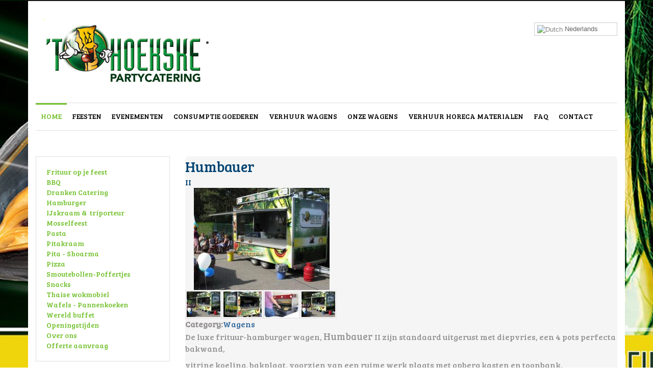

--- FILE ---
content_type: text/html; charset=utf-8
request_url: http://frituuropuwfeest.nl/component/spidercatalog/showproduct/149/52/13/Humbauer-II
body_size: 43695
content:
<!DOCTYPE html>
<html xmlns="http://www.w3.org/1999/xhtml" xml:lang="nl-nl" lang="nl-nl" dir="ltr"  >
<head>
 
	<meta name="viewport" content="width=device-width, initial-scale=1.0" />
		<base href="http://frituuropuwfeest.nl/component/spidercatalog/showproduct/149/52/13/Humbauer-II" />
	<meta http-equiv="content-type" content="text/html; charset=utf-8" />
	<meta name="keywords" content="Frituur op je feest, frituur aan huis, wok, pizza, Verhuur Frituurwagens, verhuur horeca, verhuur hamburgerwagens, verhuur verkoopwagens,BBQ, mobile wok, frituur aan huis, frietjes op je feest, frituurkraam." />
	<meta name="rights" content="Catering 't Hoekske © 2019 " />
	<meta name="description" content="Catering't Hoekske. frituur op je feest ? wok of hamburgerwagen,     heerlijke mosselen vanaf € 10/pp. Barbecue vanaf € 9/pp. Heibloemstraat 8 BE 2490 Balen." />
	<meta name="generator" content="Joomla! - Open Source Content Management" />
	<title>Cateringthoekske Frituur op mijn feest</title>
	<link href="/templates/adsclarity/favicon.ico" rel="shortcut icon" type="image/vnd.microsoft.icon" />
	<link href="/components/com_spidercatalog/css/spidercatalog_main.css" rel="stylesheet" type="text/css" />
	<link href="/plugins/system/jce/css/content.css?b747962626a22240073bbb5453bd7847" rel="stylesheet" type="text/css" />
	<link href="/templates/adsclarity/css/bootstrap.css" rel="stylesheet" type="text/css" />
	<style type="text/css">

#goog-gt-tt {display:none !important;}
.goog-te-banner-frame {display:none !important;}
.goog-te-menu-value:hover {text-decoration:none !important;}
body {top:0 !important;}
#google_translate_element2 {display:none!important;}

        .switcher {font-family:Arial;font-size:10pt;text-align:left;cursor:pointer;overflow:hidden;width:163px;line-height:17px;}
        .switcher a {text-decoration:none;display:block;font-size:10pt;-webkit-box-sizing:content-box;-moz-box-sizing:content-box;box-sizing:content-box;}
        .switcher a img {vertical-align:middle;display:inline;border:0;padding:0;margin:0;opacity:0.8;}
        .switcher a:hover img {opacity:1;}
        .switcher .selected {background:#FFFFFF url(/modules/mod_gtranslate/tmpl/lang/switcher.png) repeat-x;position:relative;z-index:9999;}
        .switcher .selected a {border:1px solid #CCCCCC;background:url(/modules/mod_gtranslate/tmpl/lang/arrow_down.png) 146px center no-repeat;color:#666666;padding:3px 5px;width:151px;}
        .switcher .selected a.open {background-image:url(/modules/mod_gtranslate/tmpl/lang/arrow_up.png)}
        .switcher .selected a:hover {background:#F0F0F0 url(/modules/mod_gtranslate/tmpl/lang/arrow_down.png) 146px center no-repeat;}
        .switcher .option {position:relative;z-index:9998;border-left:1px solid #CCCCCC;border-right:1px solid #CCCCCC;border-bottom:1px solid #CCCCCC;background-color:#EEEEEE;display:none;width:161px;max-height:198px;-webkit-box-sizing:content-box;-moz-box-sizing:content-box;box-sizing:content-box;overflow-y:auto;overflow-x:hidden;}
        .switcher .option a {color:#000;padding:3px 5px;}
        .switcher .option a:hover {background:#FFC;}
        .switcher .option a.selected {background:#FFC;}
        #selected_lang_name {float: none;}
        .l_name {float: none !important;margin: 0;}
        .switcher .option::-webkit-scrollbar-track{-webkit-box-shadow:inset 0 0 3px rgba(0,0,0,0.3);border-radius:5px;background-color:#F5F5F5;}
        .switcher .option::-webkit-scrollbar {width:5px;}
        .switcher .option::-webkit-scrollbar-thumb {border-radius:5px;-webkit-box-shadow: inset 0 0 3px rgba(0,0,0,.3);background-color:#888;}
    
	</style>
	<script src="/components/com_spidercatalog/js/common.js" type="text/javascript"></script>
	<script src="/media/jui/js/jquery.min.js?b747962626a22240073bbb5453bd7847" type="text/javascript"></script>
	<script src="/media/jui/js/jquery-noconflict.js?b747962626a22240073bbb5453bd7847" type="text/javascript"></script>
	<script src="/media/jui/js/jquery-migrate.min.js?b747962626a22240073bbb5453bd7847" type="text/javascript"></script>
	<script src="/templates/adsclarity/js/jui/bootstrap.min.js?b747962626a22240073bbb5453bd7847" type="text/javascript"></script>
	<script src="/templates/adsclarity/js/template.js" type="text/javascript"></script>
	<script src="https://www.cateringthoekske.info/media/com_bruce/js/jquery.cycle2.js" type="text/javascript"></script>
	<script type="text/javascript">

        jQuery(document).ready(function() {
            jQuery('.switcher .selected').click(function() {jQuery('.switcher .option a img').each(function() {if(!jQuery(this)[0].hasAttribute('src'))jQuery(this).attr('src', jQuery(this).attr('data-gt-lazy-src'))});if(!(jQuery('.switcher .option').is(':visible'))) {jQuery('.switcher .option').stop(true,true).delay(100).slideDown(500);jQuery('.switcher .selected a').toggleClass('open')}});
            jQuery('.switcher .option').bind('mousewheel', function(e) {var options = jQuery('.switcher .option');if(options.is(':visible'))options.scrollTop(options.scrollTop() - e.originalEvent.wheelDelta);return false;});
            jQuery('body').not('.switcher').click(function(e) {if(jQuery('.switcher .option').is(':visible') && e.target != jQuery('.switcher .option').get(0)) {jQuery('.switcher .option').stop(true,true).delay(100).slideUp(500);jQuery('.switcher .selected a').toggleClass('open')}});
        });
    jQuery(document).ready(function() {if(GTranslateGetCurrentLang() != null){var lang_html = jQuery('div.switcher div.option').find('img[alt="'+GTranslateGetCurrentLang()+'"]').parent().html();if(typeof lang_html != 'undefined')jQuery('div.switcher div.selected a').html(lang_html.replace('data-gt-lazy-', ''));}});
	</script>

	    <link href='http://fonts.googleapis.com/css?family=Bree Serif:300,400,700,900' rel='stylesheet' type='text/css'>
			
    <link rel="stylesheet" href="/templates/adsclarity/css/template.css" type="text/css" />
	<style type="text/css">
		h1, h2, h3, h4, h5, h6, .h1, .h2, .h3, .h4, .h5, .h6{
			font-family: 'Bree Serif', sans-serif;
		}
		body, .juloawrapper {
			font-family: 'Bree Serif', sans-serif;
		}
	</style>
	<link id="style_color" rel="stylesheet" href="/templates/adsclarity/css/colors/default.css" type="text/css" />
	<link rel="stylesheet" href="/templates/adsclarity/css/custom.css" type="text/css" />
	<!--[if lt IE 9]>
		<script src="/media/jui/js/html5.js"></script>
		<script src="http://frituuropuwfeest.nl/templates/adsclarity/js/respond.min.js"></script>
		<script src="http://frituuropuwfeest.nl/templates/adsclarity/js/ie.js"></script>
	<![endif]-->
</head>

<body class="site  boxed-layout container com_spidercatalog view-showproduct no-layout no-task itemid-149">
	    <div class="container-fluid topbar">
        <div class="row">
            <nav class="navbar navbar-inverse navbar-static-top">
            <div class="col-md-12">
                <div class="container">
                                </div>                    
            </div>
            </nav>
        </div>
    </div>
	<!-- Body -->
	<div class="body">
        <div class="container">
            <!-- Header -->
            <header class="header" role="banner">
                <div class="header-inner clearfix">
                    <div id="opensidemenu" class="pull-right">
						<span class="glyphicon glyphicon-menu-hamburger"></span>
					</div>
                    <a class="navbar-brand pull-left logo" href="/">
                        <div class="logoImage">
                            <img src="http://frituuropuwfeest.nl/images/logo.png"  alt="."/>
                        </div>
                        <div class="logoText">
                            .                                                    </div>                       
                    </a>
                    
                    <div class="header-search pull-right">
                        

<script type="text/javascript">
/* <![CDATA[ */
function GTranslateGetCurrentLang() {var keyValue = document.cookie.match('(^|;) ?googtrans=([^;]*)(;|$)');return keyValue ? keyValue[2].split('/')[2] : null;}
function GTranslateFireEvent(element,event){try{if(document.createEventObject){var evt=document.createEventObject();element.fireEvent('on'+event,evt)}else{var evt=document.createEvent('HTMLEvents');evt.initEvent(event,true,true);element.dispatchEvent(evt)}}catch(e){}}
function doGTranslate(lang_pair){if(lang_pair.value)lang_pair=lang_pair.value;if(lang_pair=='')return;var lang=lang_pair.split('|')[1];if(GTranslateGetCurrentLang() == null && lang == lang_pair.split('|')[0])return;var teCombo;var sel=document.getElementsByTagName('select');for(var i=0;i<sel.length;i++)if(sel[i].className=='goog-te-combo')teCombo=sel[i];if(document.getElementById('google_translate_element2')==null||document.getElementById('google_translate_element2').innerHTML.length==0||teCombo.length==0||teCombo.innerHTML.length==0){setTimeout(function(){doGTranslate(lang_pair)},500)}else{teCombo.value=lang;GTranslateFireEvent(teCombo,'change');GTranslateFireEvent(teCombo,'change')}}
/* ]]> */
</script>
<div id="google_translate_element2"></div>
<script type="text/javascript">function googleTranslateElementInit2() {new google.translate.TranslateElement({pageLanguage: 'nl', autoDisplay: false}, 'google_translate_element2');}</script>
<script type="text/javascript" src="//translate.google.com/translate_a/element.js?cb=googleTranslateElementInit2"></script>

<div class="switcher notranslate"><div class="selected"><a href="#" onclick="return false;"><img src="/modules/mod_gtranslate/tmpl/lang/16/nl.png" height="16" width="16" alt="Dutch" /> Nederlands</a></div><div class="option"><a href="#" onclick="doGTranslate('nl|nl');jQuery('div.switcher div.selected a').html(jQuery(this).html());return false;" title="Nederlands" class="nturl  selected"><img data-gt-lazy-src="/modules/mod_gtranslate/tmpl/lang/16/nl.png" height="16" width="16" alt="nl" /> Nederlands</a><a href="#" onclick="doGTranslate('nl|en');jQuery('div.switcher div.selected a').html(jQuery(this).html());return false;" title="English" class="nturl "><img data-gt-lazy-src="/modules/mod_gtranslate/tmpl/lang/16/en.png" height="16" width="16" alt="en" /> English</a><a href="#" onclick="doGTranslate('nl|fr');jQuery('div.switcher div.selected a').html(jQuery(this).html());return false;" title="Français" class="nturl "><img data-gt-lazy-src="/modules/mod_gtranslate/tmpl/lang/16/fr.png" height="16" width="16" alt="fr" /> Français</a><a href="#" onclick="doGTranslate('nl|de');jQuery('div.switcher div.selected a').html(jQuery(this).html());return false;" title="Deutsch" class="nturl "><img data-gt-lazy-src="/modules/mod_gtranslate/tmpl/lang/16/de.png" height="16" width="16" alt="de" /> Deutsch</a><a href="#" onclick="doGTranslate('nl|th');jQuery('div.switcher div.selected a').html(jQuery(this).html());return false;" title="ไทย" class="nturl "><img data-gt-lazy-src="/modules/mod_gtranslate/tmpl/lang/16/th.png" height="16" width="16" alt="th" /> ไทย</a></div></div>
                    </div>
                </div>
                                <div class="row">
                    <div class="col-md-12">
                        <nav class="navbar navbar-default" role="navigation">
                            <ul class="navbar-nav menu">
<li class="item-101 current active"><a href="/" >Home</a></li><li class="item-120"><a href="/feesten" >Feesten</a></li><li class="item-134"><a href="/evenementen" >Evenementen</a></li><li class="item-172"><a href="/verhuur-materialen" >Consumptie goederen</a></li><li class="item-135"><a href="/verhuur" >Verhuur wagens</a></li><li class="item-149"><a href="/hamburgerwagens" >Onze wagens</a></li><li class="item-186"><a href="/verhuur-horeca-materialen" >Verhuur horeca materialen</a></li><li class="item-137"><a href="/faq-2" >FAQ</a></li><li class="item-132"><a href="/contact-2" >Contact </a></li></ul>

                        </nav>
                    </div>
                </div>
                            </header>
        </div>
        <div class="bannerBox">
        	
		</div>
		<div class="container">
            			<div class="contentBox row">
		        		            <!-- Begin Sidebar -->
		            <div id="sidebar" class="col-md-3">
		                <div class="sidebar-nav">
		                    <div class='moduleBox '><ul class="navbar-nav menu">
<li class="item-138"><a href="/frituur-op-je-feest" >Frituur op je feest</a></li><li class="item-146"><a href="/bbq" >BBQ</a></li><li class="item-139"><a href="/dranken-catering" >Dranken Catering</a></li><li class="item-142"><a href="/ijs" >Hamburger</a></li><li class="item-167"><a href="/ijskraam-triporteur" >IJskraam &amp;  triporteur</a></li><li class="item-145"><a href="/mosselfeest" >Mosselfeest</a></li><li class="item-164"><a href="/pasta" >Pasta</a></li><li class="item-143"><a href="/pitakraam" >Pitakraam</a></li><li class="item-165"><a href="/pita-shoarma" >Pita - Shoarma</a></li><li class="item-144"><a href="/pizza" >Pizza</a></li><li class="item-141"><a href="/smoutebollen-poffertjes" >Smoutebollen-Poffertjes</a></li><li class="item-204"><a href="/snacks" >Snacks</a></li><li class="item-147"><a href="/thaise-wokmobiel" >Thaise wokmobiel</a></li><li class="item-140"><a href="/wafels-pannenkoeken" >Wafels - Pannenkoeken</a></li><li class="item-166"><a href="/wereld-buffet" >Wereld buffet</a></li><li class="item-136"><a href="/openingstijden" >Openingstijden</a></li><li class="item-133"><a href="/over-ons" >Over ons</a></li><li class="item-235"><a href="/contact-2" >Offerte aanvraag</a></li></ul>
</div><div class='moduleBox '><style>
.banneritem {
	width:100%;
    display: none;
	text-align:center;
}
</style>
<div id="bannergroup_696b29b364062" class="bannergroup">
	
	<div class="banneritem">
																																														<img class="img-responsive"
						src="https://www.cateringthoekske.info/images/carousel/194.JPG"
						alt="CTH"
						width ="280"						height ="300"					/>
										</div>
	<div class="banneritem">
																																														<img class="img-responsive"
						src="https://www.cateringthoekske.info/images/carousel/1b.jpg"
						alt="cth3"
						width ="300"						height ="100"					/>
										</div>
	<div class="banneritem">
																																														<img class="img-responsive"
						src="https://www.cateringthoekske.info/images/carousel/1c.jpg"
						alt="cth4"
																	/>
										</div>
	<div class="banneritem">
																																														<img class="img-responsive"
						src="https://www.cateringthoekske.info/images/carousel/1d.jpg"
						alt="cth5"
																	/>
										</div>
	<div class="banneritem">
																																														<img class="img-responsive"
						src="https://www.cateringthoekske.info/images/carousel/1e.png"
						alt="cth6"
																	/>
										</div>
</div>

<script type="text/javascript">
jQuery(document).ready(function() {
	jQuery('#bannergroup_696b29b364062').cycle({
		slides : " > div",
		autoHeight: "calc",
		pauseOnHover : true,	
		fx: 'fade',
		timeout: 3000,
    	speed : 500	});
});
</script>
</div><div class='moduleBox '><h2>Verhuur</h2><ul class="navbar-nav menu">
<li class="item-189"><a href="/verhuur-frituurwagens" >Verhuur frituurwagens</a></li><li class="item-190"><a href="/verhuur-hamburgerwagens" >Verhuur hamburgerwagens</a></li><li class="item-191"><a href="/verhuur-evenement-wagens" >Verhuur evenement wagens</a></li><li class="item-192"><a href="/gas-toestellen" >Verhuur gas toestellen</a></li><li class="item-193"><a href="/verhuur-horeca-220volt" >Verhuur horeca 220volt</a></li><li class="item-194"><a href="/verhuur-horeca-380volt" >Verhuur horeca 380volt</a></li><li class="item-195"><a href="/horeca-toestellen" >Horeca toestellen</a></li><li class="item-196"><a href="/horeca-verbruiksartikelen" >Horeca verbruiksartikelen</a></li><li class="item-188"><a href="/standaard-in-de-fritturwagens" >Standaard in de frituurwagens</a></li></ul>
</div><div class='moduleBox '><ul class="navbar-nav menu">
<li class="item-101 current active"><a href="/" >Home</a></li><li class="item-120"><a href="/feesten" >Feesten</a></li><li class="item-134"><a href="/evenementen" >Evenementen</a></li><li class="item-172"><a href="/verhuur-materialen" >Consumptie goederen</a></li><li class="item-135"><a href="/verhuur" >Verhuur wagens</a></li><li class="item-149"><a href="/hamburgerwagens" >Onze wagens</a></li><li class="item-186"><a href="/verhuur-horeca-materialen" >Verhuur horeca materialen</a></li><li class="item-137"><a href="/faq-2" >FAQ</a></li><li class="item-132"><a href="/contact-2" >Contact </a></li></ul>
</div>
		                </div>
		            </div>
		            <!-- End Sidebar -->
		        		            <main id="content" role="main" class="col-md-9">
		                <!-- Begin Content -->
		                
		                <div id="system-message-container">
	</div>

		                
<input type="hidden" value="com_spidercatalog/views/showproduct/tmpl/default.php">

<script src="//ajax.googleapis.com/ajax/libs/jquery/1.7.0/jquery.min.js"></script>

<script>
/* jQuery Lightbox Version 0.5 - 11/29/2007 @author Warren Krewenki */
(function(a){a.fn.lightbox=function(h){var s=a.extend({},a.fn.lightbox.defaults,h);return this.each(function(){a(this).click(function(){e();n(this);return false;});});function e(){a("#overlay").remove();a("#lightbox").remove();s.inprogress=false;if(s.jsonData&&s.jsonData.length>0){var y=s.jsonDataParser?s.jsonDataParser:a.fn.lightbox.parseJsonData;s.imageArray=[];s.imageArray=y(s.jsonData);}var v='<div id="outerImageContainer"><div id="imageContainer"><iframe id="lightboxIframe" /><img id="lightboxImage"><div id="hoverNav"><a href="javascript://" title="'+s.strings.prevLinkTitle+'" id="prevLink"></a><a href="javascript://" id="nextLink" title="'+s.strings.nextLinkTitle+'"></a></div><div id="loading"><a href="javascript://" id="loadingLink"><img src="'+s.fileLoadingImage+'"></a></div></div></div>';var x='<div id="imageDataContainer" class="clearfix"><div id="imageData"><div id="imageDetails"><span id="caption"></span><span id="numberDisplay"></span></div><div id="bottomNav">';if(s.displayHelp){x+='<span id="helpDisplay">'+s.strings.help+"</span>";}x+='<a href="javascript://" id="bottomNavClose" title="'+s.strings.closeTitle+'"><img src="'+s.fileBottomNavCloseImage+'"></a></div></div></div>';var w;if(s.navbarOnTop){w='<div id="overlay"></div><div id="lightbox">'+x+v+"</div>";a("body").append(w);a("#imageDataContainer").addClass("ontop");}else{w='<div id="overlay"></div><div id="lightbox">'+v+x+"</div>";a("body").append(w);}a("#overlay").click(function(){l();}).hide();a("#lightbox").click(function(){l();}).hide();a("#loadingLink").click(function(){l();return false;});a("#bottomNavClose").click(function(){l();return false;});a("#outerImageContainer").width(s.widthCurrent).height(s.heightCurrent);a("#imageDataContainer").width(s.widthCurrent);if(!s.imageClickClose){a("#lightboxImage").click(function(){return false;});a("#hoverNav").click(function(){return false;});}}function u(){var v=new Array(a(document).width(),a(document).height(),a(window).width(),a(window).height());return v;}function g(){var x,v;if(self.pageYOffset){v=self.pageYOffset;x=self.pageXOffset;}else{if(document.documentElement&&document.documentElement.scrollTop){v=document.documentElement.scrollTop;x=document.documentElement.scrollLeft;}else{if(document.body){v=document.body.scrollTop;x=document.body.scrollLeft;}}}var w=new Array(x,v);return w;}function o(x){var w=new Date();var v=null;do{v=new Date();}while(v-w<x);}function n(z){a('select, embed, object[class!="player"]').hide(); var w=u();a("#overlay").hide().css({width:"100%",height:w[1]+"px",opacity:s.overlayOpacity}).fadeIn();imageNum=0;if(!s.jsonData){s.imageArray=[];if(!z.rel||(z.rel=="")){s.imageArray.push(new Array(z.href,s.displayTitle?z.title:""));}else{a("a").each(function(){if(this.href&&(this.rel==z.rel)){s.imageArray.push(new Array(this.href,s.displayTitle?this.title:""));}});}}if(s.imageArray.length>1){for(i=0;i<s.imageArray.length;i++){for(j=s.imageArray.length-1;j>i;j--){if(s.imageArray[i][0]==s.imageArray[j][0]){s.imageArray.splice(j,1);}}}while(s.imageArray[imageNum][0]!=z.href){imageNum++;}}var v=g();var y=v[1]+(w[3]/10);var x=v[0];a("#lightbox").css({top:y+"px",left:x+"px"}).show();if(!s.slideNavBar){a("#imageData").hide();}t(imageNum);}function t(v){if(s.inprogress==false){s.inprogress=true;s.activeImage=v;a("#loading").show();a("#lightboxImage").hide();a("#hoverNav").hide();a("#prevLink").hide();a("#j3Link").hide();if(s.slideNavBar){a("#imageDataContainer").hide();a("#imageData").hide();k();}else{k();}}}function k(){imgPreloader=new Image();imgPreloader.onload=function(){var z=imgPreloader.width;var v=imgPreloader.height;if(s.fitToScreen){var x=u();var y;var w=x[2]-2*s.borderSize;var A=x[3]-200;if(imgPreloader.height>A){z=parseInt((A/imgPreloader.height)*imgPreloader.width);v=A;}else{if(imgPreloader.width>w){v=parseInt((w/imgPreloader.width)*imgPreloader.height);z=w;}}}a("#lightboxImage").attr("src",s.imageArray[s.activeImage][0]).width(z).height(v);m(z,v);};imgPreloader.src=s.imageArray[s.activeImage][0];}function l(){p();a("#lightbox").hide();a("#overlay").fadeOut();a('select, embed, object[class!="player"]').show();}function f(){if(s.loopImages&&s.imageArray.length>1){preloadNextImage=new Image();preloadNextImage.src=s.imageArray[(s.activeImage==(s.imageArray.length-1))?0:s.activeImage+1][0];preloadPrevImage=new Image();preloadPrevImage.src=s.imageArray[(s.activeImage==0)?(s.imageArray.length-1):s.activeImage-1][0];}else{if((s.imageArray.length-1)>s.activeImage){preloadNextImage=new Image();preloadNextImage.src=s.imageArray[s.activeImage+1][0];}if(s.activeImage>0){preloadPrevImage=new Image();preloadPrevImage.src=s.imageArray[s.activeImage-1][0];}}}function m(y,w){s.widthCurrent=a("#outerImageContainer").outerWidth();s.heightCurrent=a("#outerImageContainer").outerHeight();var v=Math.max(350,y+(s.borderSize*2));var x=(w+(s.borderSize*2));s.xScale=(v/s.widthCurrent)*100;s.yScale=(x/s.heightCurrent)*100;wDiff=s.widthCurrent-v;hDiff=s.heightCurrent-x;a("#imageDataContainer").animate({width:v},s.resizeSpeed,"linear");a("#outerImageContainer").animate({width:v},s.resizeSpeed,"linear",function(){a("#outerImageContainer").animate({height:x},s.resizeSpeed,"linear",function(){d();});});if((hDiff==0)&&(wDiff==0)){if(jQuery.browser.msie){o(250);}else{o(100);}}a("#prevLink").height(w);a("#nextLink").height(w);}function d(){a("#loading").hide();a("#lightboxImage").fadeIn("fast");c();f();s.inprogress=false;}function c(){a("#numberDisplay").html("");if(s.imageArray[s.activeImage][1]){a("#caption").html(s.imageArray[s.activeImage][1]).show();}if(s.imageArray.length>1){var w;w=s.strings.image+(s.activeImage+1)+s.strings.of+s.imageArray.length;if(!s.disableNavbarLinks){if((s.activeImage)>0||s.loopImages){w='<a title="'+s.strings.prevLinkTitle+'" href="#" id="prevLinkText">'+s.strings.prevLinkText+"</a>"+w;}if(((s.activeImage+1)<s.imageArray.length)||s.loopImages){w+='<a title="'+s.strings.nextLinkTitle+'" href="#" id="nextLinkText">'+s.strings.nextLinkText+"</a>";}}a("#numberDisplay").html(w).show();}if(s.slideNavBar){a("#imageData").slideDown(s.navBarSlideSpeed);}else{a("#imageData").show();}var v=u();a("#overlay").height(v[1]);q();}function q(){if(s.imageArray.length>1){a("#hoverNav").show();if(s.loopImages){a("#prevLink,#prevLinkText").show().click(function(){t((s.activeImage==0)?(s.imageArray.length-1):s.activeImage-1);return false;});a("#nextLink,#nextLinkText").show().click(function(){t((s.activeImage==(s.imageArray.length-1))?0:s.activeImage+1);return false;});}else{if(s.activeImage!=0){a("#prevLink,#prevLinkText").show().click(function(){t(s.activeImage-1);return false;});}if(s.activeImage!=(s.imageArray.length-1)){a("#nextLink,#nextLinkText").show().click(function(){t(s.activeImage+1);return false;});}}b();}}function r(y){var z=y.data.opts;var v=y.keyCode;var w=27;var x=String.fromCharCode(v).toLowerCase();if((x=="x")||(x=="o")||(x=="c")||(v==w)){l();}else{if((x=="p")||(v==37)){if(z.loopImages){p();t((z.activeImage==0)?(z.imageArray.length-1):z.activeImage-1);}else{if(z.activeImage!=0){p();t(z.activeImage-1);}}}else{if((x=="n")||(v==39)){if(s.loopImages){p();t((z.activeImage==(z.imageArray.length-1))?0:z.activeImage+1);}else{if(z.activeImage!=(z.imageArray.length-1)){p();t(z.activeImage+1);}}}}}}function b(){a(document).bind("keydown",{opts:s},r);}function p(){a(document).unbind("keydown");}};a.fn.lightbox.parseJsonData=function(c){var b=[];a.each(c,function(){b.push(new Array(this.url,this.title));});return b;};a.fn.lightbox.defaults={fileLoadingImage:"http://frituuropuwfeest.nl/components/com_spidercatalog/images/loading.gif",fileBottomNavCloseImage:"http://frituuropuwfeest.nl/components/com_spidercatalog/images/close.png",overlayOpacity:0.8,borderSize:10,imageArray:new Array,activeImage:null,inprogress:false,resizeSpeed:350,widthCurrent:250,heightCurrent:250,xScale:1,yScale:1,displayTitle:true,navbarOnTop:false,slideNavBar:false,navBarSlideSpeed:350,displayHelp:false,strings:{help:" \u2190 / P - previous image\u00a0\u00a0\u00a0\u00a0\u2192 / N - next image\u00a0\u00a0\u00a0\u00a0ESC / X - close image gallery",prevLinkTitle:"previous image",nextLinkTitle:"next image",prevLinkText:"&laquo; Previous",nextLinkText:"Next &raquo;",closeTitle:"close image gallery",image:"Image ",of:" of "},fitToScreen:false,disableNavbarLinks:false,loopImages:false,imageClickClose:true,jsonData:null,jsonDataParser:null};})(jQuery);
</script>

<link rel="stylesheet" href="/components/com_spidercatalog/css/lightbox.css" type="text/css" />

<link rel="stylesheet" href="/components/com_spidercatalog/css/spidercatalog_main.css" type="text/css" />

<script>
$(document).ready(function(){
	$("#productMainDiv a[href$='.jpg'], #productMainDiv a[href$='.png'], #productMainDiv a[href$='.gif']").attr({"rel":"productMainDiv"});
	$("a[href$='.jpg'], a[href$='.png'], a[href$='.gif']").lightbox({fitToScreen:true,loopImages:true,imageClickClose:true,disableNavbarLinks:true});
});
</script>

<style type="text/css">

	#productMainDiv, 
	.spidercatalogbutton, 
	.spidercataloginput
	{
		-webkit-border-radius: 8px;
		   -moz-border-radius: 8px;
				border-radius: 8px;
	}
	#productMainDiv #prodTitle
	{
		 -webkit-border-top-left-radius: 8px;
			-moz-border-radius-topright: 8px;
			 -moz-border-radius-topleft: 8px;
				 border-top-left-radius: 8px;
	}
	#productMainDiv #prodPrice
	{
		-webkit-border-top-right-radius: 8px;
			-moz-border-radius-topright: 8px;
			 -moz-border-radius-topleft: 8px;
				border-top-right-radius: 8px;
	}

.spctlg_singleMain #productMainDiv {
	font-size:16px !important;; 
	color:#949494 !important;; 
	background-color:#F5F5F5 !important;; 
	border:0px ridge #1E820A;
}
.spctlg_singleMain #productMainDiv #prodTitlePriceRating {
	color:#004372 !important;;
}
.spctlg_singleMain #productMainDiv #prodTitlePriceRating #prodTitle font {
	font-size:28px !important;; 
}
.spctlg_singleMain #productMainDiv #prodTitlePriceRating #prodTitle span {
	font-size:16px !important;; 	
}
.spctlg_singleMain #productMainDiv #prodTitlePriceRating #prodPrice {
	background-color:#004372 !important;;
	font-size:20px !important;;
	color:#FFFFFF !important;;
}

.spctlg_singleMain #productMainDiv #prodTitlePriceRating #prodPrice #prodCost:nth-child(1) {
	font-size:20px !important;;
}
.spctlg_singleMain #productMainDiv #prodTitlePriceRating #prodPrice #prodCost:nth-child(2) {
	font-size:13px !important;;
}
.spctlg_singleMain #productMainDiv #prodImageParamsDescRev #prodImage {
	width:300px;
}
.spctlg_singleMain #productMainDiv #prodImageParamsDescRev #prodImage #prod_main_picture_container {
	height:200px;
}

.spctlg_singleMain #productMainDiv #prodImageParamsDescRev #prodImage #prod_main_picture_container.withImage {
	height:200px;
}
.spctlg_singleMain #productMainDiv #prodImageParamsDescRev #prodParams {	
	width: calc(100% - 350px);
}
.spctlg_singleMain #productMainDiv #prodImageParamsDescRev #prodDesc {
	font-size:16px !important;;	
	background-color:#F5F5F5 !important;;
}

.spctlg_singleMain #productMainDiv #prodImageParamsDescRev #prodRev .revFormDiv,
.spctlg_singleMain #productMainDiv #prodImageParamsDescRev #prodRev .showAuthor,
.spctlg_singleMain #productMainDiv #prodImageParamsDescRev #prodRev .showAuthorCom {
	border:0px ridge #1E820A;
	background-color:#F4F4F4 !important;;
}
.spctlg_singleMain #productMainDiv #prodImageParamsDescRev #prodRev .showAuthor {
	background-color:#E6EDDA !important;;
}
.spctlg_singleMain #productMainDiv #prodImageParamsDescRev #prodRev .showAuthorCom {
	background-color:#E0E9ED !important;;
	color:#0A1621 !important;;
}

@media only screen and (max-width: 768px) { 
	#prodImage, #prodParams { width:100% !important; }
	#smallImages { text-align:center; }
	.spctlg_singleMain #productMainDiv #prodImageParamsDescRev #prodRev .revFormDiv input,
	.spctlg_singleMain #productMainDiv #prodImageParamsDescRev #prodRev .revFormDiv textarea { width:92% !important; }
}
</style>
	
<div class="spctlg_singleMain">
	
		<input type="hidden" name="select_categories" id="select_categories" value="13" />
		<input type="hidden" name="workses" id="workses" value="1" />
		<input type="hidden" name="prod_name" id="prod_name" value="" />
		</form>		
		<div id="productMainDiv">
			
						
			<div id="prodTitlePriceRating">
				<div id="prodTitle">
					<font>Humbauer</font>
					<br/>
					<span> II</span>
				</div>
				
				<div id="prodPrice">
									</div>
				
							</div>
			
			<div id="prodImageParamsDescRev">
				<div id="prodImage">
					<div id="prod_main_picture_container" class="withImage">
							<a href="/media/com_spidercatalog/upload/wagens/1g.jpg" target="_blank" id="prod_main_picture_a" style="text-decoration:none; ">
								<div id="prod_main_picture" style="height:100%;background: url(/index.php?option=com_spidercatalog&view=picture&format=raw&tmpl=component&id=52&picnum=0&height=200&width=300&reverse=0) center no-repeat;">&nbsp;</div>
							</a>
						</div><div id='smallImages'><a href="/media/com_spidercatalog/upload/wagens/1g.jpg" target="_blank"><img style="border:solid 1px #e5e5e5;padding:2px;" src="/index.php?option=com_spidercatalog&view=picture&format=raw&tmpl=component&id=52&picnum=0&height=50" vspace="0" hspace="0" onMouseOver="prod_change_picture('52&picnum=0',this,255,170);" /></a><a href="/media/com_spidercatalog/upload/wagens/Verhuur-Frituurwagens-2-300x200.jpg" target="_blank"><img style="border:solid 1px #e5e5e5;padding:2px;" src="/index.php?option=com_spidercatalog&view=picture&format=raw&tmpl=component&id=52&picnum=1&height=50" vspace="0" hspace="0" onMouseOver="prod_change_picture('52&picnum=1',this,255,170);" /></a><a href="/media/com_spidercatalog/upload/wagens/IMG_2425.jpg" target="_blank"><img style="border:solid 1px #e5e5e5;padding:2px;" src="/index.php?option=com_spidercatalog&view=picture&format=raw&tmpl=component&id=52&picnum=2&height=50" vspace="0" hspace="0" onMouseOver="prod_change_picture('52&picnum=2',this,255,170);" /></a><a href="/media/com_spidercatalog/upload/wagens/IMG_2369.jpg" target="_blank"><img style="border:solid 1px #e5e5e5;padding:2px;" src="/index.php?option=com_spidercatalog&view=picture&format=raw&tmpl=component&id=52&picnum=3&height=50" vspace="0" hspace="0" onMouseOver="prod_change_picture('52&picnum=3',this,255,170);" /></a></div>				</div>
				
				<div id="prodParams">
					<table>
						<tr style="background-color:#F4F2F2; vertical-align:middle;">
							<td><b>Category:</b></td>
							<td style="color:#2F699E;">
								<span id="cat_52">Wagens<br></span>
							</td>
						</tr>					</table>
				</div>
				
				<div id="prodDesc"><p><span style="font-size: 12pt;">De luxe frituur-hamburger wagen, <span style="font-size: 14pt;">Humbauer</span> II zijn standaard uitgerust met diepvries, een 4 pots perfecta bakwand,</span></p>
<p><span style="font-size: 12pt;">vitrine koeling,</span><span style="font-size: 12pt;"> bakplaat, voorzien van een ruime werk plaats met opberg kasten en toonbank. </span></p></div>
				
								<div id="prodRev">
					<center><div style="background-color:#33910C; width:240px;padding:7px;"><a name="rev" style="color:#ffffff;text-decoration:inherit;font-size:150%">Voeg hier je recensie toe</a></div></center><div class="revFormDiv">
						<form  action="/component/spidercatalog/showproduct/149/52/13/Humbauer-II#rev"  name="review" method="post" >							<input type="text" name="full_name" id="full_name" value="Name" onfocus="(this.value == 'Name') && (this.value = '')" onblur="(this.value == '') && (this.value = 'Name')" />	
							<textarea rows="4" name="message_text" id="message_text" onfocus="(this.innerHTML  == 'Message') && (this.innerHTML  = '')" onblur="(this.innerHTML  == '') && (this.innerHTML  = 'Message')" >Message</textarea>
							<input type="hidden" name="product_id" value="52" />
							<input type="hidden" name="view" value="showproduct" />
							<input type="hidden" name="review" value="1" />
							<input type="hidden" name="option" value="com_spidercatalog" />							
							<table cellpadding="0" cellspacing="0" border="0" valign="middle" width="100%"> 
								<tr>
									<td style="width: 26%;">
										<font size="3" style="font-size: 12pt;">Voer de code in:</font>
									</td>
									<td style="width: 20%;">
										<span id="wd_captcha"><img src="/index.php?option=com_spidercatalog&view=wdcaptcha&format=raw&tmpl=component" id="wd_captcha_img" height="24" width="80" /></span><a href="javascript:refreshCaptcha();" style="text-decoration:none">&nbsp;<img src="/components/com_spidercatalog/images/refresh.png" border="0" style="border:none" /></a>&nbsp;
									</td>
									<td style="width:28%">
										<input type="text" name="code" id="review_capcode" width="85%" size="6" /><span id="caphid"></span>
									</td>
									<td>
										<input type="button" class="spidercatalogbutton" style="background-color:#33910C; color:#FFFFFF; width:" value="Verzend" onclick='dontinput()' />
									</td>
								</tr>
							</table>
						</form>
					</div>	
					<script>
					function formAddToOnload()
					{ 
						if(formOldFunctionOnLoad){ formOldFunctionOnLoad(); }
							refreshCaptcha();
					}
					function formLoadBody()
					{
						formOldFunctionOnLoad = window.onload;
						window.onload = formAddToOnload;
					}
					var formOldFunctionOnLoad = null;
					formLoadBody();
					function dontinput()
					{
						if(jQuery("#full_name").val()=="Name"){alert("Write Name");
							return false;
						}
						if(jQuery("#full_name").val()!="Name"){
							if(jQuery("#message_text").val()=="Message"){alert("Write Message");
								return false;
							}
							else
							{
								submit_reveiw("Het veld Naam is verplicht.","Het veld Bericht is verplicht.","Sorry, de code die je hebt ingevoerd was ongeldig.");
							}
						}
					}
					</script>
					
							<div class="showAuthor"><span>Author:</span><b>ufisetuqim</b></div>
							<div class="showAuthorCom">[url=http://slkjfdf.net/]Olozereba[/url] Ecufiimuv eyp.dehb.cateringthoekske.info.fzu.cp http://slkjfdf.net/</div>				</div>
			</div>
		</div>
	</div>

<script type="text/javascript">
var SpiderCatOFOnLoad = window.onload;
window.onload = SpiderCatAddToOnload;
function prod_change_picture(id,obj,width,height)
{
	phpurl=document.getElementById("prod_main_picture").style.backgroundImage.substr(0,document.getElementById("prod_main_picture").style.backgroundImage.indexOf("&id"));
	document.getElementById("prod_main_picture_a").href=obj.parentNode.href;
	document.getElementById("prod_main_picture").style.backgroundImage=phpurl+'&id='+id+'&width='+width+'&height='+height+'&reverse=0)';
}
</script>
		                
		                <!-- End Content -->
		            </main>
		                    </div>
						<div class="row">
            			<div class="moduletable">

		
			

<div class="custom"  >
	<script async src="//pagead2.googlesyndication.com/pagead/js/adsbygoogle.js"></script>
<ins class="adsbygoogle"
     style="display:block; text-align:center;"
     data-ad-layout="in-article"
     data-ad-format="fluid"
     data-ad-client="ca-pub-7586390064784051"
     data-ad-slot="9110415487"></ins>
<script>
     (adsbygoogle = window.adsbygoogle || []).push({});
</script></div>

		</div>

	
            </div>
			        </div>
	</div>
	<!-- Footer -->
	<footer class="footer" role="contentinfo">
        <div class="footer-top">
            <div class="container">
                <div class="row">
				    <div class=" col-md-3"><ul class="navbar-nav menu">
<li class="item-101 current active"><a href="/" >Home</a></li><li class="item-120"><a href="/feesten" >Feesten</a></li><li class="item-134"><a href="/evenementen" >Evenementen</a></li><li class="item-172"><a href="/verhuur-materialen" >Consumptie goederen</a></li><li class="item-135"><a href="/verhuur" >Verhuur wagens</a></li><li class="item-149"><a href="/hamburgerwagens" >Onze wagens</a></li><li class="item-186"><a href="/verhuur-horeca-materialen" >Verhuur horeca materialen</a></li><li class="item-137"><a href="/faq-2" >FAQ</a></li><li class="item-132"><a href="/contact-2" >Contact </a></li></ul>
</div><div class=""><ul class="navbar-nav menu">
<li class="item-189"><a href="/verhuur-frituurwagens" >Verhuur frituurwagens</a></li><li class="item-190"><a href="/verhuur-hamburgerwagens" >Verhuur hamburgerwagens</a></li><li class="item-191"><a href="/verhuur-evenement-wagens" >Verhuur evenement wagens</a></li><li class="item-192"><a href="/gas-toestellen" >Verhuur gas toestellen</a></li><li class="item-193"><a href="/verhuur-horeca-220volt" >Verhuur horeca 220volt</a></li><li class="item-194"><a href="/verhuur-horeca-380volt" >Verhuur horeca 380volt</a></li><li class="item-195"><a href="/horeca-toestellen" >Horeca toestellen</a></li><li class="item-196"><a href="/horeca-verbruiksartikelen" >Horeca verbruiksartikelen</a></li><li class="item-188"><a href="/standaard-in-de-fritturwagens" >Standaard in de frituurwagens</a></li></ul>
</div><div class=" col-md-3"><ul class="navbar-nav menu">
<li class="item-115"><a href="/privacy-policy" >Privacy policy</a></li><li class="item-117"><a href="/contact" >Contact</a></li><li class="item-203"><a href="/sitemap" >Sitemap</a></li><li class="item-213"><a href="https://www.opisop.be" target="_blank" >OpisOp zoekertjes</a></li></ul>
</div><div class=" col-md-3"><script type="text/javascript">
					<!--
						if(typeof acymailingModule == 'undefined'){
				var acymailingModule = [];
			}
			
			acymailingModule['emailRegex'] = /^[a-z0-9!#$%&\'*+\/=?^_`{|}~-]+(?:\.[a-z0-9!#$%&\'*+\/=?^_`{|}~-]+)*\@([a-z0-9-]+\.)+[a-z0-9]{2,10}$/i;

			acymailingModule['NAMECAPTION'] = 'Naam';
			acymailingModule['NAME_MISSING'] = 'Vul uw naam in';
			acymailingModule['EMAILCAPTION'] = 'E-mail';
			acymailingModule['VALID_EMAIL'] = 'Vul een geldig e-mailadres in';
			acymailingModule['ACCEPT_TERMS'] = 'Gelieve de gebruiksvoorwaarden te lezen';
			acymailingModule['CAPTCHA_MISSING'] = 'Voer de beveiligingscode in zoals die in het plaatje wordt getoond';
			acymailingModule['NO_LIST_SELECTED'] = 'Selecteer a.u.b. de lijsten waar u voor wilt inschrijven';
		
					//-->
				</script>
<script type="text/javascript" src="http://frituuropuwfeest.nl/media/com_acymailing/js/acymailing_module.js?v=5104" ></script>

<link rel="stylesheet" property="stylesheet" href="http://frituuropuwfeest.nl/media/com_acymailing/css/module_default.css?v=1550341527" type="text/css" />
<script type="text/javascript">
				<!--
					
		acymailingModule['level'] = 'enterprise';
		
				//-->
				</script><script type="text/javascript">
				<!--
					acymailingModule['reqFieldsformAcymailing61631'] = Array('html');
		acymailingModule['validFieldsformAcymailing61631'] = Array('Voer a.u.b. een waarde invoor het veld Ontvang als');
				//-->
					</script><div class="acymailing_module" id="acymailing_module_formAcymailing61631">
	<div class="acymailing_fulldiv" id="acymailing_fulldiv_formAcymailing61631"  >
		<form id="formAcymailing61631" action="/hamburgerwagens" onsubmit="return submitacymailingform('optin','formAcymailing61631')" method="post" name="formAcymailing61631"  >
		<div class="acymailing_module_form" >
						<table class="acymailing_form">
				<tr>
												<td class="acyfield_name ">
							<input id="user_name_formAcymailing61631"  style="width:80%" onfocus="if(this.value == 'Naam') this.value = '';" onblur="if(this.value=='') this.value='Naam';" type="text" class="inputbox" name="user[name]" value="Naam" title="Naam"/>							</td></tr><tr>							<td class="acyfield_email acy_requiredField">
							<input id="user_email_formAcymailing61631"  style="width:80%" onfocus="if(this.value == 'E-mail') this.value = '';" onblur="if(this.value=='') this.value='E-mail';" type="text" class="inputbox required" name="user[email]" value="E-mail" title="E-mail"/>							</td></tr><tr>
					
					<td  class="acysubbuttons">
												<input class="button subbutton btn default-btn" type="submit" value="Aanmelden nieuwsbrief" name="Submit" onclick="try{ return submitacymailingform('optin','formAcymailing61631'); }catch(err){alert('The form could not be submitted '+err);return false;}"/>
											</td>
				</tr>
			</table>
			<script type="text/javascript">
							<!--
							
acymailing['excludeValuesformAcymailing61631'] = Array();
acymailing['excludeValuesformAcymailing61631']['name'] = 'Naam';
acymailing['excludeValuesformAcymailing61631']['email'] = 'E-mail';

							//-->
							</script>			<input type="hidden" name="ajax" value="0" />
			<input type="hidden" name="acy_source" value="module_113" />
			<input type="hidden" name="ctrl" value="sub"/>
			<input type="hidden" name="task" value="notask"/>
			<input type="hidden" name="redirect" value="http%3A%2F%2Ffrituuropuwfeest.nl%2Fcomponent%2Fspidercatalog%2Fshowproduct%2F149%2F52%2F13%2FHumbauer-II"/>
			<input type="hidden" name="redirectunsub" value="http%3A%2F%2Ffrituuropuwfeest.nl%2Fcomponent%2Fspidercatalog%2Fshowproduct%2F149%2F52%2F13%2FHumbauer-II"/>
			<input type="hidden" name="option" value="com_acymailing"/>
						<input type="hidden" name="hiddenlists" value="1"/>
			<input type="hidden" name="acyformname" value="formAcymailing61631" />
									</div>
		</form>
	</div>
	</div>
</div>
                </div>
            </div>
		</div>
        <div class="footer-bottom">
            <div class="container">
                <p class="pull-right">
                    <a href="#top" id="back-top">
                        <i class='glyphicon glyphicon-chevron-up'></i>                    </a>
                </p>
                <p>
                    &copy; 2026 Cateringthoekske Frituur op mijn feest                </p>
            </div>
        </div>
	</footer>
	<nav class="cbp-spmenu cbp-spmenu-vertical cbp-spmenu-left" id="sidemenu">
		<h3>Menu</h3>
		<div id="closesidemenu" onclick="jQuery('#sidemenu').removeClass('cbp-spmenu-open')"> 
			<span class="glyphicon glyphicon-menu-hamburger"></span>
		</div>
		
	</nav>
	
		</body>
</html>

--- FILE ---
content_type: text/html; charset=utf-8
request_url: https://www.google.com/recaptcha/api2/aframe
body_size: 267
content:
<!DOCTYPE HTML><html><head><meta http-equiv="content-type" content="text/html; charset=UTF-8"></head><body><script nonce="_XRLRzfpcUTZr0TApYeXUA">/** Anti-fraud and anti-abuse applications only. See google.com/recaptcha */ try{var clients={'sodar':'https://pagead2.googlesyndication.com/pagead/sodar?'};window.addEventListener("message",function(a){try{if(a.source===window.parent){var b=JSON.parse(a.data);var c=clients[b['id']];if(c){var d=document.createElement('img');d.src=c+b['params']+'&rc='+(localStorage.getItem("rc::a")?sessionStorage.getItem("rc::b"):"");window.document.body.appendChild(d);sessionStorage.setItem("rc::e",parseInt(sessionStorage.getItem("rc::e")||0)+1);localStorage.setItem("rc::h",'1768631571708');}}}catch(b){}});window.parent.postMessage("_grecaptcha_ready", "*");}catch(b){}</script></body></html>